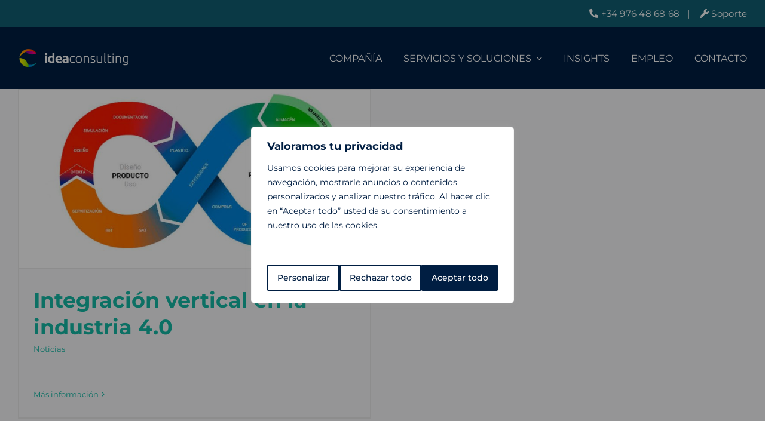

--- FILE ---
content_type: text/javascript;charset=UTF-8
request_url: https://ideaconsulting6812.activehosted.com/f/embed.php?id=80
body_size: 10124
content:
window.cfields = {"2":"suscribir_newletter","1":"privacidad"};
window._show_thank_you = function(id, message, trackcmp_url, email) {
    var form = document.getElementById('_form_' + id + '_'), thank_you = form.querySelector('._form-thank-you');
    form.querySelector('._form-content').style.display = 'none';
    thank_you.innerHTML = message;
    thank_you.style.display = 'block';
    const vgoAlias = typeof visitorGlobalObjectAlias === 'undefined' ? 'vgo' : visitorGlobalObjectAlias;
    var visitorObject = window[vgoAlias];
    if (email && typeof visitorObject !== 'undefined') {
        visitorObject('setEmail', email);
        visitorObject('update');
    } else if (typeof(trackcmp_url) != 'undefined' && trackcmp_url) {
        // Site tracking URL to use after inline form submission.
        _load_script(trackcmp_url);
    }
    if (typeof window._form_callback !== 'undefined') window._form_callback(id);
    thank_you.setAttribute('tabindex', '-1');
    thank_you.focus();
};
window._show_unsubscribe = function(id, message, trackcmp_url, email) {
    var form = document.getElementById('_form_' + id + '_'), unsub = form.querySelector('._form-thank-you');
    var branding = form.querySelector('._form-branding');
    if (branding) {
        branding.style.display = 'none';
    }
    form.querySelector('._form-content').style.display = 'none';
    unsub.style.display = 'block';
    form.insertAdjacentHTML('afterend', message)
    const vgoAlias = typeof visitorGlobalObjectAlias === 'undefined' ? 'vgo' : visitorGlobalObjectAlias;
    var visitorObject = window[vgoAlias];
    if (email && typeof visitorObject !== 'undefined') {
        visitorObject('setEmail', email);
        visitorObject('update');
    } else if (typeof(trackcmp_url) != 'undefined' && trackcmp_url) {
        // Site tracking URL to use after inline form submission.
        _load_script(trackcmp_url);
    }
    if (typeof window._form_callback !== 'undefined') window._form_callback(id);
};
window._show_error = function(id, message, html) {
    var form = document.getElementById('_form_' + id + '_'),
        err = document.createElement('div'),
        button = form.querySelector('button[type="submit"]'),
        old_error = form.querySelector('._form_error');
    if (old_error) old_error.parentNode.removeChild(old_error);
    err.innerHTML = message;
    err.className = '_error-inner _form_error _no_arrow';
    var wrapper = document.createElement('div');
    wrapper.className = '_form-inner _show_be_error';
    wrapper.appendChild(err);
    button.parentNode.insertBefore(wrapper, button);
    var submitButton = form.querySelector('[id^="_form"][id$="_submit"]');
    submitButton.disabled = false;
    submitButton.classList.remove('processing');
    if (html) {
        var div = document.createElement('div');
        div.className = '_error-html';
        div.innerHTML = html;
        err.appendChild(div);
    }
};
window._show_pc_confirmation = function(id, header, detail, show, email) {
    var form = document.getElementById('_form_' + id + '_'), pc_confirmation = form.querySelector('._form-pc-confirmation');
    if (pc_confirmation.style.display === 'none') {
        form.querySelector('._form-content').style.display = 'none';
        pc_confirmation.innerHTML = "<div class='_form-title'>" + header + "</div>" + "<p>" + detail + "</p>" +
        "<button class='_submit' id='hideButton'>Administrar preferencias</button>";
        pc_confirmation.style.display = 'block';
        var mp = document.querySelector('input[name="mp"]');
        mp.value = '0';
    } else {
        form.querySelector('._form-content').style.display = 'inline';
        pc_confirmation.style.display = 'none';
    }

    var hideButton = document.getElementById('hideButton');
    // Add event listener to the button
    hideButton.addEventListener('click', function() {
        var submitButton = document.querySelector('#_form_80_submit');
        submitButton.disabled = false;
        submitButton.classList.remove('processing');
        var mp = document.querySelector('input[name="mp"]');
        mp.value = '1';
        const cacheBuster = new URL(window.location.href);
        cacheBuster.searchParams.set('v', new Date().getTime());
        window.location.href = cacheBuster.toString();
    });

    const vgoAlias = typeof visitorGlobalObjectAlias === 'undefined' ? 'vgo' : visitorGlobalObjectAlias;
    var visitorObject = window[vgoAlias];
    if (email && typeof visitorObject !== 'undefined') {
        visitorObject('setEmail', email);
        visitorObject('update');
    } else if (typeof(trackcmp_url) != 'undefined' && trackcmp_url) {
        // Site tracking URL to use after inline form submission.
        _load_script(trackcmp_url);
    }
    if (typeof window._form_callback !== 'undefined') window._form_callback(id);
};
window._load_script = function(url, callback, isSubmit) {
    var head = document.querySelector('head'), script = document.createElement('script'), r = false;
    var submitButton = document.querySelector('#_form_80_submit');
    script.charset = 'utf-8';
    script.src = url;
    if (callback) {
        script.onload = script.onreadystatechange = function() {
            if (!r && (!this.readyState || this.readyState == 'complete')) {
                r = true;
                callback();
            }
        };
    }
    script.onerror = function() {
        if (isSubmit) {
            if (script.src.length > 10000) {
                _show_error("697BBEC694DD6", "Lo sentimos, ocurrió un error con el envío. Acorta tus respuestas y vuelve a intentarlo.");
            } else {
                _show_error("697BBEC694DD6", "Lo sentimos, ocurrió un error con el envío. Vuelve a intentarlo.");
            }
            submitButton.disabled = false;
            submitButton.classList.remove('processing');
        }
    }

    head.appendChild(script);
};
(function() {
    var iti;
    if (window.location.search.search("excludeform") !== -1) return false;
    var getCookie = function(name) {
        var match = document.cookie.match(new RegExp('(^|; )' + name + '=([^;]+)'));
        return match ? match[2] : localStorage.getItem(name);
    }
    var setCookie = function(name, value) {
        var now = new Date();
        var time = now.getTime();
        var expireTime = time + 1000 * 60 * 60 * 24 * 365;
        now.setTime(expireTime);
        document.cookie = name + '=' + value + '; expires=' + now + ';path=/; Secure; SameSite=Lax;';
        localStorage.setItem(name, value);
    }
    var addEvent = function(element, event, func) {
        if (element.addEventListener) {
            element.addEventListener(event, func);
        } else {
            var oldFunc = element['on' + event];
            element['on' + event] = function() {
                oldFunc.apply(this, arguments);
                func.apply(this, arguments);
            };
        }
    }
    var _removed = false;
    var _form_output = '\<style\>@import url(https:\/\/fonts.bunny.net\/css?family=ibm-plex-sans:400,600);\<\/style\>\<style\>\n#_form_697BBEC694DD6_{font-size:14px;line-height:1.6;font-family:arial, helvetica, sans-serif;margin:0;box-shadow:0px 1px 13px 0px rgba(0, 0, 0, 0.3)}._form_hide{display:none;visibility:hidden}._form_show{display:block;visibility:visible}#_form_697BBEC694DD6_._form-top{top:0}#_form_697BBEC694DD6_._form-bottom{bottom:0}#_form_697BBEC694DD6_._form-left{left:0}#_form_697BBEC694DD6_._form-right{right:0}#_form_697BBEC694DD6_ input[type=\"text\"],#_form_697BBEC694DD6_ input[type=\"tel\"],#_form_697BBEC694DD6_ input[type=\"date\"],#_form_697BBEC694DD6_ textarea{padding:6px;height:auto;border:#979797 1px solid;border-radius:4px;color:#000;font-size:14px;-webkit-box-sizing:border-box;-moz-box-sizing:border-box;box-sizing:border-box}#_form_697BBEC694DD6_ textarea{resize:none}#_form_697BBEC694DD6_ input,#_form_697BBEC694DD6_ input::placeholder{color:inherit !important}#_form_697BBEC694DD6_ ._submit{-webkit-appearance:none;cursor:pointer;font-family:arial, sans-serif;font-size:14px;text-align:center;background:#14BAA6 !important;border:0 !important;-moz-border-radius:5px !important;-webkit-border-radius:5px !important;border-radius:5px !important;color:#FFFFFF !important;padding:10px !important}#_form_697BBEC694DD6_ ._submit:disabled{cursor:not-allowed;opacity:0.4}#_form_697BBEC694DD6_ ._submit.processing{position:relative}#_form_697BBEC694DD6_ ._submit.processing::before{content:\"\";width:1em;height:1em;position:absolute;z-index:1;top:50%;left:50%;border:double 3px transparent;border-radius:50%;background-image:linear-gradient(#14BAA6, #14BAA6), conic-gradient(#14BAA6, #FFFFFF);background-origin:border-box;background-clip:content-box, border-box;animation:1200ms ease 0s infinite normal none running _spin}#_form_697BBEC694DD6_ ._submit.processing::after{content:\"\";position:absolute;top:0;bottom:0;left:0;right:0}@keyframes _spin{0%{transform:translate(-50%, -50%) rotate(90deg)}100%{transform:translate(-50%, -50%) rotate(450deg)}}#_form_697BBEC694DD6_ ._close-icon{cursor:pointer;background-image:url(\"https:\/\/d226aj4ao1t61q.cloudfront.net\/esfkyjh1u_forms-close-dark.png\");background-repeat:no-repeat;background-size:14.2px 14.2px;position:absolute;display:block;top:11px;right:9px;overflow:hidden;width:16.2px;height:16.2px}#_form_697BBEC694DD6_ ._close-icon:before{position:relative}#_form_697BBEC694DD6_ ._form-body{margin-bottom:30px}#_form_697BBEC694DD6_ ._form-image-left{width:150px;float:left}#_form_697BBEC694DD6_ ._form-content-right{margin-left:164px}#_form_697BBEC694DD6_ ._form-branding{color:#fff;font-size:10px;clear:both;text-align:left;margin-top:30px;font-weight:100}#_form_697BBEC694DD6_ ._form-branding ._logo{display:block;width:130px;height:14px;margin-top:6px;background-image:url(\"https:\/\/d226aj4ao1t61q.cloudfront.net\/hh9ujqgv5_aclogo_li.png\");background-size:130px auto;background-repeat:no-repeat}#_form_697BBEC694DD6_ .form-sr-only{position:absolute;width:1px;height:1px;padding:0;margin:-1px;overflow:hidden;clip:rect(0, 0, 0, 0);border:0}#_form_697BBEC694DD6_ ._form-label,#_form_697BBEC694DD6_ ._form_element ._form-label{font-weight:bold;margin-bottom:5px;display:block}#_form_697BBEC694DD6_._dark ._form-branding{color:#333}#_form_697BBEC694DD6_._dark ._form-branding ._logo{background-image:url(\"https:\/\/d226aj4ao1t61q.cloudfront.net\/jftq2c8s_aclogo_dk.png\")}#_form_697BBEC694DD6_ ._form_element{position:relative;margin-bottom:10px;font-size:0;max-width:100%}#_form_697BBEC694DD6_ ._form_element *{font-size:14px}#_form_697BBEC694DD6_ ._form_element._clear{clear:both;width:100%;float:none}#_form_697BBEC694DD6_ ._form_element._clear:after{clear:left}#_form_697BBEC694DD6_ ._form_element input[type=\"text\"],#_form_697BBEC694DD6_ ._form_element input[type=\"date\"],#_form_697BBEC694DD6_ ._form_element select,#_form_697BBEC694DD6_ ._form_element textarea:not(.g-recaptcha-response){display:block;width:100%;-webkit-box-sizing:border-box;-moz-box-sizing:border-box;box-sizing:border-box;font-family:inherit}#_form_697BBEC694DD6_ ._field-wrapper{position:relative}#_form_697BBEC694DD6_ ._inline-style{float:left}#_form_697BBEC694DD6_ ._inline-style input[type=\"text\"]{width:150px}#_form_697BBEC694DD6_ ._inline-style:not(._clear){margin-right:20px}#_form_697BBEC694DD6_ ._form_element img._form-image{max-width:100%}#_form_697BBEC694DD6_ ._form_element ._form-fieldset{border:0;padding:0.01em 0 0 0;margin:0;min-width:0}#_form_697BBEC694DD6_ ._clear-element{clear:left}#_form_697BBEC694DD6_ ._full_width{width:100%}#_form_697BBEC694DD6_ ._form_full_field{display:block;width:100%;margin-bottom:10px}#_form_697BBEC694DD6_ input[type=\"text\"]._has_error,#_form_697BBEC694DD6_ textarea._has_error{border:#F37C7B 1px solid}#_form_697BBEC694DD6_ input[type=\"checkbox\"]._has_error{outline:#F37C7B 1px solid}#_form_697BBEC694DD6_ ._show_be_error{float:left}#_form_697BBEC694DD6_ ._error{display:block;position:absolute;font-size:14px;z-index:10000001}#_form_697BBEC694DD6_ ._error._above{padding-bottom:4px;bottom:39px;right:0}#_form_697BBEC694DD6_ ._error._below{padding-top:8px;top:100%;right:0}#_form_697BBEC694DD6_ ._error._above ._error-arrow{bottom:-4px;right:15px;border-left:8px solid transparent;border-right:8px solid transparent;border-top:8px solid #FFDDDD}#_form_697BBEC694DD6_ ._error._below ._error-arrow{top:0;right:15px;border-left:8px solid transparent;border-right:8px solid transparent;border-bottom:8px solid #FFDDDD}#_form_697BBEC694DD6_ ._error-inner{padding:12px 12px 12px 36px;background-color:#FFDDDD;background-image:url(\"data:image\/svg+xml,%3Csvg width=\'16\' height=\'16\' viewBox=\'0 0 16 16\' fill=\'none\' xmlns=\'http:\/\/www.w3.org\/2000\/svg\'%3E%3Cpath fill-rule=\'evenodd\' clip-rule=\'evenodd\' d=\'M16 8C16 12.4183 12.4183 16 8 16C3.58172 16 0 12.4183 0 8C0 3.58172 3.58172 0 8 0C12.4183 0 16 3.58172 16 8ZM9 3V9H7V3H9ZM9 13V11H7V13H9Z\' fill=\'%23CA0000\'\/%3E%3C\/svg%3E\");background-repeat:no-repeat;background-position:12px center;font-size:14px;font-family:arial, sans-serif;font-weight:600;line-height:16px;color:#000;text-align:center;text-decoration:none;-webkit-border-radius:4px;-moz-border-radius:4px;border-radius:4px;box-shadow:0 1px 4px rgba(31, 33, 41, 0.298295)}@media only screen and (max-width:319px){#_form_697BBEC694DD6_ ._error-inner{padding:7px 7px 7px 25px;font-size:12px;line-height:12px;background-position:4px center;max-width:100px;white-space:nowrap;overflow:hidden;text-overflow:ellipsis}}#_form_697BBEC694DD6_ ._error-inner._form_error{margin-bottom:5px;text-align:left}#_form_697BBEC694DD6_ ._button-wrapper ._error-inner._form_error{position:static}#_form_697BBEC694DD6_ ._error-inner._no_arrow{margin-bottom:10px}#_form_697BBEC694DD6_ ._error-arrow{position:absolute;width:0;height:0}#_form_697BBEC694DD6_ ._error-html{margin-bottom:10px}.pika-single{z-index:10000001 !important}#_form_697BBEC694DD6_ input[type=\"text\"].datetime_date{width:69%;display:inline}#_form_697BBEC694DD6_ select.datetime_time{width:29%;display:inline;height:32px}#_form_697BBEC694DD6_ input[type=\"date\"].datetime_date{width:69%;display:inline-flex}#_form_697BBEC694DD6_ input[type=\"time\"].datetime_time{width:29%;display:inline-flex}@media (min-width:320px) and (max-width:667px){::-webkit-scrollbar{display:none}#_form_697BBEC694DD6_{margin:0;width:100%;min-width:100%;max-width:100%;box-sizing:border-box}#_form_697BBEC694DD6_ *{-webkit-box-sizing:border-box;-moz-box-sizing:border-box;box-sizing:border-box;font-size:1em}#_form_697BBEC694DD6_ ._form-content{margin:0;width:100%}#_form_697BBEC694DD6_ ._form-inner{display:block;min-width:100%}#_form_697BBEC694DD6_ ._form-title,#_form_697BBEC694DD6_ ._inline-style{margin-top:0;margin-right:0;margin-left:0}#_form_697BBEC694DD6_ ._form-title{font-size:1.2em}#_form_697BBEC694DD6_ ._form_element{margin:0 0 20px;padding:0;width:100%}#_form_697BBEC694DD6_ ._form-element,#_form_697BBEC694DD6_ ._inline-style,#_form_697BBEC694DD6_ input[type=\"text\"],#_form_697BBEC694DD6_ label,#_form_697BBEC694DD6_ p,#_form_697BBEC694DD6_ textarea:not(.g-recaptcha-response){float:none;display:block;width:100%}#_form_697BBEC694DD6_ ._row._checkbox-radio label{display:inline}#_form_697BBEC694DD6_ ._row,#_form_697BBEC694DD6_ p,#_form_697BBEC694DD6_ label{margin-bottom:0.7em;width:100%}#_form_697BBEC694DD6_ ._row input[type=\"checkbox\"],#_form_697BBEC694DD6_ ._row input[type=\"radio\"]{margin:0 !important;vertical-align:middle !important}#_form_697BBEC694DD6_ ._row input[type=\"checkbox\"]+span label{display:inline}#_form_697BBEC694DD6_ ._row span label{margin:0 !important;width:initial !important;vertical-align:middle !important}#_form_697BBEC694DD6_ ._form-image{max-width:100%;height:auto !important}#_form_697BBEC694DD6_ input[type=\"text\"]{padding-left:10px;padding-right:10px;font-size:16px;line-height:1.3em;-webkit-appearance:none}#_form_697BBEC694DD6_ input[type=\"radio\"],#_form_697BBEC694DD6_ input[type=\"checkbox\"]{display:inline-block;width:1.3em;height:1.3em;font-size:1em;margin:0 0.3em 0 0;vertical-align:baseline}#_form_697BBEC694DD6_ button[type=\"submit\"]{padding:20px;font-size:1.5em}#_form_697BBEC694DD6_ ._inline-style{margin:20px 0 0 !important}#_form_697BBEC694DD6_ ._inline-style input[type=\"text\"]{width:100%}}#_form_697BBEC694DD6_ .sms_consent_checkbox{position:relative;width:100%;display:flex;align-items:flex-start;padding:20px 0}#_form_697BBEC694DD6_ .sms_consent_checkbox input[type=\"checkbox\"]{float:left;margin:5px 10px 10px 0}#_form_697BBEC694DD6_ .sms_consent_checkbox .sms_consent_message{display:inline;float:left;text-align:left;margin-bottom:10px;font-size:14px;color:#7D8799}#_form_697BBEC694DD6_ .sms_consent_checkbox .sms_consent_message.sms_consent_mini{width:90%}#_form_697BBEC694DD6_ .sms_consent_checkbox ._error._above{right:auto;bottom:0}#_form_697BBEC694DD6_ .sms_consent_checkbox ._error._above ._error-arrow{right:auto;left:5px}@media (min-width:320px) and (max-width:667px){#_form_697BBEC694DD6_ .sms_consent_checkbox ._error._above{top:-30px;left:0;bottom:auto}}#_form_697BBEC694DD6_ .field-required{color:#FF0000}#_form_697BBEC694DD6_{position:relative;text-align:left;margin:25px auto 0;padding:20px;-webkit-box-sizing:border-box;-moz-box-sizing:border-box;box-sizing:border-box;background:#FFFFFF !important;border:0;max-width:500px;-moz-border-radius:0px !important;-webkit-border-radius:0px !important;border-radius:0px !important;color:#000000}#_form_697BBEC694DD6_ ._show_be_error{min-width:100%}#_form_697BBEC694DD6_._inline-form,#_form_697BBEC694DD6_._inline-form ._form-content{font-family:\"IBM Plex Sans\", Helvetica, sans-serif}#_form_697BBEC694DD6_._inline-form ._row span:not(.field-required),#_form_697BBEC694DD6_._inline-form ._row label{font-family:\"IBM Plex Sans\", Helvetica, sans-serif;font-size:14px;font-weight:400;line-height:1.6em}#_form_697BBEC694DD6__inlineform input[type=\"text\"],#_form_697BBEC694DD6__inlineform input[type=\"date\"],#_form_697BBEC694DD6__inlineform input[type=\"tel\"],#_form_697BBEC694DD6__inlineform select,#_form_697BBEC694DD6__inlineform textarea:not(.g-recaptcha-response){font-family:\"IBM Plex Sans\", Helvetica, sans-serif;font-size:14px;font-weight:400;font-color:#000000;line-height:1.6em}#_form_697BBEC694DD6_._inline-form ._html-code *:not(h1, h2, h3, h4, h5, h6),#_form_697BBEC694DD6_._inline-form .sms_consent_message,#_form_697BBEC694DD6_._inline-form ._form-thank-you{font-family:\"IBM Plex Sans\", Helvetica, sans-serif}#_form_697BBEC694DD6_._inline-form ._form-label,#_form_697BBEC694DD6_._inline-form ._form-emailidentifier,#_form_697BBEC694DD6_._inline-form ._form-checkbox-option-label{font-family:\"IBM Plex Sans\", Helvetica, sans-serif;font-size:14px;font-weight:700;line-height:1.6em}#_form_697BBEC694DD6_._inline-form ._submit{margin-top:12px;font-family:\"IBM Plex Sans\", Helvetica, sans-serif}#_form_697BBEC694DD6_._inline-form ._html-code h1,#_form_697BBEC694DD6_._inline-form ._html-code h2,#_form_697BBEC694DD6_._inline-form ._html-code h3,#_form_697BBEC694DD6_._inline-form ._html-code h4,#_form_697BBEC694DD6_._inline-form ._html-code h5,#_form_697BBEC694DD6_._inline-form ._html-code h6,#_form_697BBEC694DD6_._inline-form ._form-title{font-size:22px;line-height:normal;font-weight:600;margin-bottom:0;display:block}#_form_697BBEC694DD6_._inline-form ._form-branding{font-family:\"IBM Plex Sans\", Helvetica, sans-serif;font-size:13px;font-weight:100;font-style:normal;text-decoration:none}#_form_697BBEC694DD6_:before,#_form_697BBEC694DD6_:after{content:\" \";display:table}#_form_697BBEC694DD6_:after{clear:both}#_form_697BBEC694DD6_._inline-style{width:auto;display:inline-block}#_form_697BBEC694DD6_._inline-style input[type=\"text\"],#_form_697BBEC694DD6_._inline-style input[type=\"date\"]{padding:10px 12px}#_form_697BBEC694DD6_._inline-style button._inline-style{position:relative;top:27px}#_form_697BBEC694DD6_._inline-style p{margin:0}#_form_697BBEC694DD6_._inline-style ._button-wrapper{position:relative;margin:16px 12.5px 0 20px}#_form_697BBEC694DD6_._inline-style ._button-wrapper:not(._clear){margin:0}#_form_697BBEC694DD6_ ._form-thank-you{position:relative;left:0;right:0;text-align:center;font-size:18px}#_form_697BBEC694DD6_ ._form-pc-confirmation ._submit{margin-top:16px}@media (min-width:320px) and (max-width:667px){#_form_697BBEC694DD6_._inline-form._inline-style ._inline-style._button-wrapper{margin-top:20px !important;margin-left:0 !important}}#_form_697BBEC694DD6_ .iti{width:100%}#_form_697BBEC694DD6_ .iti.iti--allow-dropdown.iti--separate-dial-code{width:100%}#_form_697BBEC694DD6_ .iti input{width:100%;border:#979797 1px solid;border-radius:4px}#_form_697BBEC694DD6_ .iti--separate-dial-code .iti__selected-flag{background-color:#FFFFFF;border-radius:4px}#_form_697BBEC694DD6_ .iti--separate-dial-code .iti__selected-flag:hover{background-color:rgba(0, 0, 0, 0.05)}#_form_697BBEC694DD6_ .iti__country-list{border-radius:4px;margin-top:4px;min-width:460px}#_form_697BBEC694DD6_ .iti__country-list--dropup{margin-bottom:4px}#_form_697BBEC694DD6_ .phone-error-hidden{display:none}#_form_697BBEC694DD6_ .phone-error{color:#E40E49}#_form_697BBEC694DD6_ .phone-input-error{border:1px solid #E40E49 !important}#_form_697BBEC694DD6_._inline-form ._form-content ._form-list-subscriptions-field fieldset{margin:0;margin-bottom:1.1428571429em;border:none;padding:0}#_form_697BBEC694DD6_._inline-form ._form-content ._form-list-subscriptions-field fieldset:last-child{margin-bottom:0}#_form_697BBEC694DD6_._inline-form ._form-content ._form-list-subscriptions-field legend{margin-bottom:1.1428571429em}#_form_697BBEC694DD6_._inline-form ._form-content ._form-list-subscriptions-field label{display:flex;align-items:flex-start;justify-content:flex-start;margin-bottom:0.8571428571em}#_form_697BBEC694DD6_._inline-form ._form-content ._form-list-subscriptions-field label:last-child{margin-bottom:0}#_form_697BBEC694DD6_._inline-form ._form-content ._form-list-subscriptions-field input{margin:0;margin-right:8px}#_form_697BBEC694DD6_._inline-form ._form-content ._form-list-subscriptions-field ._form-checkbox-option-label{display:block;font-weight:400;margin-top:-4px}#_form_697BBEC694DD6_._inline-form ._form-content ._form-list-subscriptions-field ._form-checkbox-option-label-with-description{display:block;font-weight:700;margin-top:-4px}#_form_697BBEC694DD6_._inline-form ._form-content ._form-list-subscriptions-field ._form-checkbox-option-description{margin:0;font-size:0.8571428571em}#_form_697BBEC694DD6_._inline-form ._form-content ._form-list-subscriptions-field ._form-subscriptions-unsubscribe-all-description{line-height:normal;margin-top:-2px}\n#_form_697BBEC694DD6_ ._x79080924 ._form-title{text-align:center}\<\/style\>\n\<form method=\"POST\" action=\"https://ideaconsulting6812.activehosted.com\/proc.php\" id=\"_form_697BBEC694DD6_\" class=\"_form _form_80 _inline-form  _dark\" novalidate data-styles-version=\"5\"\>\n    \<input type=\"hidden\" name=\"u\" value=\"697BBEC694DD6\" \/\>\n    \<input type=\"hidden\" name=\"f\" value=\"80\" \/\>\n    \<input type=\"hidden\" name=\"s\" \/\>\n    \<input type=\"hidden\" name=\"c\" value=\"0\" \/\>\n    \<input type=\"hidden\" name=\"m\" value=\"0\" \/\>\n    \<input type=\"hidden\" name=\"act\" value=\"sub\" \/\>\n    \<input type=\"hidden\" name=\"v\" value=\"2\" \/\>\n    \<input type=\"hidden\" name=\"or\" value=\"f171e83b-f635-4d39-a3db-d67649d8352a\" \/\>\n    \<div class=\"_form-content\"\>\n                            \<div class=\"_form_element _x79080924 _full_width _clear\" \>\n                            \<h2 class=\"_form-title\"\>Descarga Módulos RPS NEXT\<\/h2\>\n                    \<\/div\>\n                            \<div class=\"_form_element _x38676833 _full_width \" \>\n                            \<label for=\"fullname\" class=\"_form-label\"\>\n                                            Nombre:                                    \<\/label\>\n                \<div class=\"_field-wrapper\"\>\n                    \<input type=\"text\" id=\"fullname\" name=\"fullname\" placeholder=\"Escribe tu nombre\" \/\>\n                \<\/div\>\n                    \<\/div\>\n                            \<div class=\"_form_element _x17482055 _full_width \" \>\n                            \<label for=\"email\" class=\"_form-label\"\>\n                                            Correo electrónico:\<span class=\"field-required\"\>*\<\/span\>                                    \<\/label\>\n                \<div class=\"_field-wrapper\"\>\n                    \<input type=\"text\" id=\"email\" name=\"email\" placeholder=\"Escribe tu correo electrónico\" required\/\>\n                \<\/div\>\n                    \<\/div\>\n                            \<div class=\"_form_element _field2 _full_width \" \>\n                            \<fieldset class=\"_form-fieldset\"\>\n                    \<div class=\"_row\"\>\n                        \<legend for=\"field[2][]\" class=\"_form-label\"\>\n                                                    \<\/legend\>\n                    \<\/div\>\n                    \<input data-autofill=\"false\" type=\"hidden\" id=\"field[2][]\" name=\"field[2][]\" value=\"~|\"\>\n                                                                                                                        \<div class=\"_row _checkbox-radio\"\>\n                                \<input id=\"field_2Deseo recibir novedades\" type=\"checkbox\" name=\"field[2][]\"\n                                       value=\"Deseo recibir novedades\"                                                                                                                 \>\n                                \<span\>\n                                    \<label for=\"field_2Deseo recibir novedades\"\>\n                                        Deseo recibir novedades                                    \<\/label\>\n                                \<\/span\>\n                            \<\/div\>\n                                        \<\/fieldset\>\n                    \<\/div\>\n                            \<div class=\"_form_element _field1 _full_width \" \>\n                            \<fieldset class=\"_form-fieldset\"\>\n                    \<div class=\"_row\"\>\n                        \<legend for=\"field[1][]\" class=\"_form-label\"\>\n                                                    \<\/legend\>\n                    \<\/div\>\n                    \<input data-autofill=\"false\" type=\"hidden\" id=\"field[1][]\" name=\"field[1][]\" value=\"~|\"\>\n                                                                                                                        \<div class=\"_row _checkbox-radio\"\>\n                                \<input id=\"field_1Acepto política de privacidad\" type=\"checkbox\" name=\"field[1][]\"\n                                       value=\"Acepto política de privacidad\"                                                                                 required                                \>\n                                \<span\>\n                                    \<label for=\"field_1Acepto política de privacidad\"\>\n                                        Acepto política de privacidad\<span class=\"field-required\"\>*\<\/span\>                                    \<\/label\>\n                                \<\/span\>\n                            \<\/div\>\n                                        \<\/fieldset\>\n                    \<\/div\>\n            \n                                    \<div class=\"_button-wrapper _full_width\"\>\n                \<button id=\"_form_80_submit\" class=\"_submit\" type=\"submit\"\>Descargar\<\/button\>\n            \<\/div\>\n                \<div class=\"_clear-element\"\>\<\/div\>\n    \<\/div\>\n    \<div class=\"_form-thank-you\" style=\"display:none;\"\>\<\/div\>\n    \<\/form\>\n';
            var _form_element = null, _form_elements = document.querySelectorAll('._form_80');
        for (var fe = 0; fe < _form_elements.length; fe++) {
            _form_element = _form_elements[fe];
            if (_form_element.innerHTML.trim() === '') break;
            _form_element = null;
        }
        if (!_form_element) {
            _form_element = document.createElement('div');
            if (!document.body) { document.firstChild.appendChild(document.createElement('body')); }
            document.body.appendChild(_form_element);
        }
        _form_element.innerHTML = _form_output;
        var form_to_submit = document.getElementById('_form_697BBEC694DD6_');
    var allInputs = form_to_submit.querySelectorAll('input, select, textarea'), tooltips = [], submitted = false;

    var getUrlParam = function(name) {
        if (name.toLowerCase() !== 'email') {
            var params = new URLSearchParams(window.location.search);
            return params.get(name) || false;
        }
        // email is a special case because a plus is valid in the email address
        var qString = window.location.search;
        if (!qString) {
            return false;
        }
        var parameters = qString.substr(1).split('&');
        for (var i = 0; i < parameters.length; i++) {
            var parameter = parameters[i].split('=');
            if (parameter[0].toLowerCase() === 'email') {
                return parameter[1] === undefined ? true : decodeURIComponent(parameter[1]);
            }
        }
        return false;
    };

    var acctDateFormat = "%d/%m/%Y";
    var getNormalizedDate = function(date, acctFormat) {
        var decodedDate = decodeURIComponent(date);
        if (acctFormat && acctFormat.match(/(%d|%e).*%m/gi) !== null) {
            return decodedDate.replace(/(\d{2}).*(\d{2}).*(\d{4})/g, '$3-$2-$1');
        } else if (Date.parse(decodedDate)) {
            var dateObj = new Date(decodedDate);
            var year = dateObj.getFullYear();
            var month = dateObj.getMonth() + 1;
            var day = dateObj.getDate();
            return `${year}-${month < 10 ? `0${month}` : month}-${day < 10 ? `0${day}` : day}`;
        }
        return false;
    };

    var getNormalizedTime = function(time) {
        var hour, minutes;
        var decodedTime = decodeURIComponent(time);
        var timeParts = Array.from(decodedTime.matchAll(/(\d{1,2}):(\d{1,2})\W*([AaPp][Mm])?/gm))[0];
        if (timeParts[3]) { // 12 hour format
            var isPM = timeParts[3].toLowerCase() === 'pm';
            if (isPM) {
                hour = parseInt(timeParts[1]) === 12 ? '12' : `${parseInt(timeParts[1]) + 12}`;
            } else {
                hour = parseInt(timeParts[1]) === 12 ? '0' : timeParts[1];
            }
        } else { // 24 hour format
            hour = timeParts[1];
        }
        var normalizedHour = parseInt(hour) < 10 ? `0${parseInt(hour)}` : hour;
        var minutes = timeParts[2];
        return `${normalizedHour}:${minutes}`;
    };

    for (var i = 0; i < allInputs.length; i++) {
        var regexStr = "field\\[(\\d+)\\]";
        var results = new RegExp(regexStr).exec(allInputs[i].name);
        if (results != undefined) {
            allInputs[i].dataset.name = allInputs[i].name.match(/\[time\]$/)
                ? `${window.cfields[results[1]]}_time`
                : window.cfields[results[1]];
        } else {
            allInputs[i].dataset.name = allInputs[i].name;
        }
        var fieldVal = getUrlParam(allInputs[i].dataset.name);

        if (fieldVal) {
            if (allInputs[i].dataset.autofill === "false") {
                continue;
            }
            if (allInputs[i].type == "radio" || allInputs[i].type == "checkbox") {
                if (allInputs[i].value == fieldVal) {
                    allInputs[i].checked = true;
                }
            } else if (allInputs[i].type == "date") {
                allInputs[i].value = getNormalizedDate(fieldVal, acctDateFormat);
            } else if (allInputs[i].type == "time") {
                allInputs[i].value = getNormalizedTime(fieldVal);
            } else {
                allInputs[i].value = fieldVal;
            }
        }
    }

    var remove_tooltips = function() {
        for (var i = 0; i < tooltips.length; i++) {
            tooltips[i].tip.parentNode.removeChild(tooltips[i].tip);
        }
        tooltips = [];
    };
    var remove_tooltip = function(elem) {
        for (var i = 0; i < tooltips.length; i++) {
            if (tooltips[i].elem === elem) {
                tooltips[i].tip.parentNode.removeChild(tooltips[i].tip);
                tooltips.splice(i, 1);
                return;
            }
        }
    };
    var create_tooltip = function(elem, text) {
        var tooltip = document.createElement('div'),
            arrow = document.createElement('div'),
            inner = document.createElement('div'), new_tooltip = {};
        tooltip.id = `${elem.id}-error`;
        tooltip.setAttribute('role', 'alert')
        if (elem.type != 'radio' && (elem.type != 'checkbox' || elem.name === 'sms_consent')) {
            tooltip.className = '_error';
            arrow.className = '_error-arrow';
            inner.className = '_error-inner';
            inner.innerHTML = text;
            tooltip.appendChild(arrow);
            tooltip.appendChild(inner);
            elem.parentNode.appendChild(tooltip);
        } else {
            tooltip.className = '_error-inner _no_arrow';
            tooltip.innerHTML = text;
            elem.parentNode.insertBefore(tooltip, elem);
            new_tooltip.no_arrow = true;
        }
        new_tooltip.tip = tooltip;
        new_tooltip.elem = elem;
        tooltips.push(new_tooltip);
        return new_tooltip;
    };
    var resize_tooltip = function(tooltip) {
        var rect = tooltip.elem.getBoundingClientRect();
        var doc = document.documentElement,
            scrollPosition = rect.top - ((window.pageYOffset || doc.scrollTop)  - (doc.clientTop || 0));
        if (scrollPosition < 40) {
            tooltip.tip.className = tooltip.tip.className.replace(/ ?(_above|_below) ?/g, '') + ' _below';
        } else {
            tooltip.tip.className = tooltip.tip.className.replace(/ ?(_above|_below) ?/g, '') + ' _above';
        }
    };
    var resize_tooltips = function() {
        if (_removed) return;
        for (var i = 0; i < tooltips.length; i++) {
            if (!tooltips[i].no_arrow) resize_tooltip(tooltips[i]);
        }
    };
    var validate_field = function(elem, remove) {
        var tooltip = null, value = elem.value, no_error = true;
        remove ? remove_tooltip(elem) : false;
        elem.removeAttribute('aria-invalid');
        elem.removeAttribute('aria-describedby');
        if (elem.type != 'checkbox') elem.className = elem.className.replace(/ ?_has_error ?/g, '');
        if (elem.getAttribute('required') !== null) {
            if (elem.type == 'radio' || (elem.type == 'checkbox' && /any/.test(elem.className))) {
                var elems = form_to_submit.elements[elem.name];
                if (!(elems instanceof NodeList || elems instanceof HTMLCollection) || elems.length <= 1) {
                    no_error = elem.checked;
                }
                else {
                    no_error = false;
                    for (var i = 0; i < elems.length; i++) {
                        if (elems[i].checked) no_error = true;
                    }
                }
                if (!no_error) {
                    tooltip = create_tooltip(elem, "Seleccione una opción.");
                }
            } else if (elem.type =='checkbox') {
                var elems = form_to_submit.elements[elem.name], found = false, err = [];
                no_error = true;
                for (var i = 0; i < elems.length; i++) {
                    if (elems[i].getAttribute('required') === null) continue;
                    if (!found && elems[i] !== elem) return true;
                    found = true;
                    elems[i].className = elems[i].className.replace(/ ?_has_error ?/g, '');
                    if (!elems[i].checked) {
                        no_error = false;
                        elems[i].className = elems[i].className + ' _has_error';
                        err.push("Es necesario verificar %s".replace("%s", elems[i].value));
                    }
                }
                if (!no_error) {
                    tooltip = create_tooltip(elem, err.join('<br/>'));
                }
            } else if (elem.tagName == 'SELECT') {
                var selected = true;
                if (elem.multiple) {
                    selected = false;
                    for (var i = 0; i < elem.options.length; i++) {
                        if (elem.options[i].selected) {
                            selected = true;
                            break;
                        }
                    }
                } else {
                    for (var i = 0; i < elem.options.length; i++) {
                        if (elem.options[i].selected
                            && (!elem.options[i].value
                            || (elem.options[i].value.match(/\n/g)))
                        ) {
                            selected = false;
                        }
                    }
                }
                if (!selected) {
                    elem.className = elem.className + ' _has_error';
                    no_error = false;
                    tooltip = create_tooltip(elem, "Seleccione una opción.");
                }
            } else if (value === undefined || value === null || value === '') {
                elem.className = elem.className + ' _has_error';
                no_error = false;
                tooltip = create_tooltip(elem, "Este campo es obligatorio.");
            }
        }
        if (no_error && elem.name == 'email') {
            if (!value.match(/^[\+_a-z0-9-'&=]+(\.[\+_a-z0-9-']+)*@[a-z0-9-]+(\.[a-z0-9-]+)*(\.[a-z]{2,})$/i)) {
                elem.className = elem.className + ' _has_error';
                no_error = false;
                tooltip = create_tooltip(elem, "Introduzca una dirección de correo electrónico válida.");
            }
        }
        if (no_error && (elem.id == 'phone')) {
            if (elem.value.trim() && typeof iti != 'undefined' && !iti.isValidNumber()) {
                elem.className = elem.className + ' _has_error';
                no_error = false;
                tooltip = create_tooltip(elem, "Ingresa un número de teléfono válido.");
            }
        }
        if (no_error && /date_field/.test(elem.className)) {
            if (!value.match(/^\d\d\d\d-\d\d-\d\d$/)) {
                elem.className = elem.className + ' _has_error';
                no_error = false;
                tooltip = create_tooltip(elem, "Introduzca una fecha válida.");
            }
        }

        if (no_error && elem.name === 'sms_consent') {
            const phoneInput = document.getElementById('phone');
            const consentRequired = phoneInput.attributes.required || phoneInput.value.length > 0;
            const showError =  (consentRequired || !!elem.attributes.required) && !elem.checked;
            if (showError) {
                elem.className = elem.className + ' _has_error';
                no_error = false;
                tooltip = create_tooltip(elem, "Marca esta casilla para continuar");
            } else {
                elem.className = elem.className.replace(/ ?_has_error ?/g, '');
            }
        }
        tooltip ? resize_tooltip(tooltip) : false;
        if (!no_error && elem.hasAttribute('id')) {
            elem.setAttribute('aria-invalid', 'true');
            elem.setAttribute('aria-describedby', `${elem.id}-error`);
        }
        return no_error;
    };
    var needs_validate = function(el) {
        if(el.getAttribute('required') !== null){
            return true;
        }
        if((el.name === 'email' || el.id === 'phone' || el.id === 'sms_consent') && el.value !== ""){
            return true;
        }

        return false;
    };
    var validate_form = function(e) {
        var err = form_to_submit.querySelector('._form_error'), no_error = true;
        if (!submitted) {
            submitted = true;
            for (var i = 0, len = allInputs.length; i < len; i++) {
                var input = allInputs[i];
                if (needs_validate(input)) {
                    if (input.type == 'text' || input.type == 'number' || input.type == 'time' || input.type == 'tel') {
                        addEvent(input, 'blur', function() {
                            this.value = this.value.trim();
                            validate_field(this, true);
                        });
                        addEvent(input, 'input', function() {
                            validate_field(this, true);
                        });
                    } else if (input.type == 'radio' || input.type == 'checkbox') {
                        (function(el) {
                            function getElementsArray(name){
                                const value =  form_to_submit.elements[name];
                                if (Array.isArray(value)){
                                    return value;
                                }
                                return [value];
                            }
                            var radios = getElementsArray(el.name);
                            for (var i = 0; i < radios.length; i++) {
                                addEvent(radios[i], 'change', function() {
                                    validate_field(el, true);
                                });
                            }
                        })(input);
                    } else if (input.tagName == 'SELECT') {
                        addEvent(input, 'change', function() {
                            validate_field(this, true);
                        });
                    } else if (input.type == 'textarea'){
                        addEvent(input, 'input', function() {
                            validate_field(this, true);
                        });
                    }
                }
            }
        }
        remove_tooltips();
        for (var i = 0, len = allInputs.length; i < len; i++) {
            var elem = allInputs[i];
            if (needs_validate(elem)) {
                if (elem.tagName.toLowerCase() !== "select") {
                    elem.value = elem.value.trim();
                }
                validate_field(elem) ? true : no_error = false;
            }
        }
        if (!no_error && e) {
            e.preventDefault();
        }
        if (!no_error) {
            const firstFocusableError = form_to_submit.querySelector('._has_error:not([disabled])');
            if (firstFocusableError && typeof firstFocusableError.focus === 'function') {
                firstFocusableError.focus();
            }
        }
        resize_tooltips();
        return no_error;
    };
    addEvent(window, 'resize', resize_tooltips);
    addEvent(window, 'scroll', resize_tooltips);

    var _form_serialize = function(form){if(!form||form.nodeName!=="FORM"){return }var i,j,q=[];for(i=0;i<form.elements.length;i++){if(form.elements[i].name===""){continue}switch(form.elements[i].nodeName){case"INPUT":switch(form.elements[i].type){case"tel":q.push(form.elements[i].name+"="+encodeURIComponent(form.elements[i].previousSibling.querySelector('div.iti__selected-dial-code').innerText)+encodeURIComponent(" ")+encodeURIComponent(form.elements[i].value));break;case"text":case"number":case"date":case"time":case"hidden":case"password":case"button":case"reset":case"submit":q.push(form.elements[i].name+"="+encodeURIComponent(form.elements[i].value));break;case"checkbox":case"radio":if(form.elements[i].checked){q.push(form.elements[i].name+"="+encodeURIComponent(form.elements[i].value))}break;case"file":break}break;case"TEXTAREA":q.push(form.elements[i].name+"="+encodeURIComponent(form.elements[i].value));break;case"SELECT":switch(form.elements[i].type){case"select-one":q.push(form.elements[i].name+"="+encodeURIComponent(form.elements[i].value));break;case"select-multiple":for(j=0;j<form.elements[i].options.length;j++){if(form.elements[i].options[j].selected){q.push(form.elements[i].name+"="+encodeURIComponent(form.elements[i].options[j].value))}}break}break;case"BUTTON":switch(form.elements[i].type){case"reset":case"submit":case"button":q.push(form.elements[i].name+"="+encodeURIComponent(form.elements[i].value));break}break}}return q.join("&")};

    const formSupportsPost = false;
    var form_submit = function(e) {

        e.preventDefault();
        if (validate_form()) {
            if(form_to_submit.querySelector('input[name="phone"]') && typeof iti != 'undefined') {
                form_to_submit.querySelector('input[name="phone"]').value = iti.getNumber();
            }
            // use this trick to get the submit button & disable it using plain javascript
            var submitButton = e.target.querySelector('#_form_80_submit');
            submitButton.disabled = true;
            submitButton.classList.add('processing');
                    var serialized = _form_serialize(document.getElementById('_form_697BBEC694DD6_')).replace(/%0A/g, '\\n');
            var err = form_to_submit.querySelector('._form_error');
            err ? err.parentNode.removeChild(err) : false;
            async function submitForm() {
                var formData = new FormData();
                const searchParams = new URLSearchParams(serialized);
                searchParams.forEach((value, key) => {
                    if (key !== 'hideButton') {
                        formData.append(key, value);
                    }
                });
                let request = {
                    headers: {
                        "Accept": "application/json"
                    },
                    body: formData,
                    method: "POST"
                };

                let pageUrlParams = new URLSearchParams(window.location.search);
                if (pageUrlParams.has('t')) {
                    request.headers.Authorization = 'Bearer ' + pageUrlParams.get('t');
                }
                const response = await fetch('https://ideaconsulting6812.activehosted.com/proc.php?jsonp=true', request);

                return response.json();
            }
            if (formSupportsPost) {
                submitForm().then((data) => {
                    eval(data.js);
                }).catch(() => {
                    _show_error("697BBEC694DD6", "Lo sentimos, ocurrió un error con el envío. Vuelve a intentarlo.");
                });
            } else {
                _load_script('https://ideaconsulting6812.activehosted.com/proc.php?' + serialized + '&jsonp=true', null, true);
            }
        }
        return false;
    };
    addEvent(form_to_submit, 'submit', form_submit);
})();


--- FILE ---
content_type: application/javascript
request_url: https://prism.app-us1.com/?a=66837782&u=https%3A%2F%2Fideaconsulting.es%2Ftag%2Fintegracion-vertical%2F
body_size: 122
content:
window.visitorGlobalObject=window.visitorGlobalObject||window.prismGlobalObject;window.visitorGlobalObject.setVisitorId('b1eb3d28-fd07-4623-8d0a-89ea7e1eda97', '66837782');window.visitorGlobalObject.setWhitelistedServices('tracking', '66837782');

--- FILE ---
content_type: text/javascript;charset=UTF-8
request_url: https://ideaconsulting6812.activehosted.com/f/embed.php?id=59
body_size: 9928
content:
window.cfields = {"6":"empresa","7":"persona_de_contacto","2":"suscribir_newletter","1":"privacidad"};
window._show_thank_you = function(id, message, trackcmp_url, email) {
    var form = document.getElementById('_form_' + id + '_'), thank_you = form.querySelector('._form-thank-you');
    form.querySelector('._form-content').style.display = 'none';
    thank_you.innerHTML = message;
    thank_you.style.display = 'block';
    const vgoAlias = typeof visitorGlobalObjectAlias === 'undefined' ? 'vgo' : visitorGlobalObjectAlias;
    var visitorObject = window[vgoAlias];
    if (email && typeof visitorObject !== 'undefined') {
        visitorObject('setEmail', email);
        visitorObject('update');
    } else if (typeof(trackcmp_url) != 'undefined' && trackcmp_url) {
        // Site tracking URL to use after inline form submission.
        _load_script(trackcmp_url);
    }
    if (typeof window._form_callback !== 'undefined') window._form_callback(id);
    thank_you.setAttribute('tabindex', '-1');
    thank_you.focus();
};
window._show_unsubscribe = function(id, message, trackcmp_url, email) {
    var form = document.getElementById('_form_' + id + '_'), unsub = form.querySelector('._form-thank-you');
    var branding = form.querySelector('._form-branding');
    if (branding) {
        branding.style.display = 'none';
    }
    form.querySelector('._form-content').style.display = 'none';
    unsub.style.display = 'block';
    form.insertAdjacentHTML('afterend', message)
    const vgoAlias = typeof visitorGlobalObjectAlias === 'undefined' ? 'vgo' : visitorGlobalObjectAlias;
    var visitorObject = window[vgoAlias];
    if (email && typeof visitorObject !== 'undefined') {
        visitorObject('setEmail', email);
        visitorObject('update');
    } else if (typeof(trackcmp_url) != 'undefined' && trackcmp_url) {
        // Site tracking URL to use after inline form submission.
        _load_script(trackcmp_url);
    }
    if (typeof window._form_callback !== 'undefined') window._form_callback(id);
};
window._show_error = function(id, message, html) {
    var form = document.getElementById('_form_' + id + '_'),
        err = document.createElement('div'),
        button = form.querySelector('button[type="submit"]'),
        old_error = form.querySelector('._form_error');
    if (old_error) old_error.parentNode.removeChild(old_error);
    err.innerHTML = message;
    err.className = '_error-inner _form_error _no_arrow';
    var wrapper = document.createElement('div');
    wrapper.className = '_form-inner _show_be_error';
    wrapper.appendChild(err);
    button.parentNode.insertBefore(wrapper, button);
    var submitButton = form.querySelector('[id^="_form"][id$="_submit"]');
    submitButton.disabled = false;
    submitButton.classList.remove('processing');
    if (html) {
        var div = document.createElement('div');
        div.className = '_error-html';
        div.innerHTML = html;
        err.appendChild(div);
    }
};
window._show_pc_confirmation = function(id, header, detail, show, email) {
    var form = document.getElementById('_form_' + id + '_'), pc_confirmation = form.querySelector('._form-pc-confirmation');
    if (pc_confirmation.style.display === 'none') {
        form.querySelector('._form-content').style.display = 'none';
        pc_confirmation.innerHTML = "<div class='_form-title'>" + header + "</div>" + "<p>" + detail + "</p>" +
        "<button class='_submit' id='hideButton'>Administrar preferencias</button>";
        pc_confirmation.style.display = 'block';
        var mp = document.querySelector('input[name="mp"]');
        mp.value = '0';
    } else {
        form.querySelector('._form-content').style.display = 'inline';
        pc_confirmation.style.display = 'none';
    }

    var hideButton = document.getElementById('hideButton');
    // Add event listener to the button
    hideButton.addEventListener('click', function() {
        var submitButton = document.querySelector('#_form_59_submit');
        submitButton.disabled = false;
        submitButton.classList.remove('processing');
        var mp = document.querySelector('input[name="mp"]');
        mp.value = '1';
        const cacheBuster = new URL(window.location.href);
        cacheBuster.searchParams.set('v', new Date().getTime());
        window.location.href = cacheBuster.toString();
    });

    const vgoAlias = typeof visitorGlobalObjectAlias === 'undefined' ? 'vgo' : visitorGlobalObjectAlias;
    var visitorObject = window[vgoAlias];
    if (email && typeof visitorObject !== 'undefined') {
        visitorObject('setEmail', email);
        visitorObject('update');
    } else if (typeof(trackcmp_url) != 'undefined' && trackcmp_url) {
        // Site tracking URL to use after inline form submission.
        _load_script(trackcmp_url);
    }
    if (typeof window._form_callback !== 'undefined') window._form_callback(id);
};
window._load_script = function(url, callback, isSubmit) {
    var head = document.querySelector('head'), script = document.createElement('script'), r = false;
    var submitButton = document.querySelector('#_form_59_submit');
    script.charset = 'utf-8';
    script.src = url;
    if (callback) {
        script.onload = script.onreadystatechange = function() {
            if (!r && (!this.readyState || this.readyState == 'complete')) {
                r = true;
                callback();
            }
        };
    }
    script.onerror = function() {
        if (isSubmit) {
            if (script.src.length > 10000) {
                _show_error("697BBEC75ECB9", "Lo sentimos, ocurrió un error con el envío. Acorta tus respuestas y vuelve a intentarlo.");
            } else {
                _show_error("697BBEC75ECB9", "Lo sentimos, ocurrió un error con el envío. Vuelve a intentarlo.");
            }
            submitButton.disabled = false;
            submitButton.classList.remove('processing');
        }
    }

    head.appendChild(script);
};
(function() {
    var iti;
    if (window.location.search.search("excludeform") !== -1) return false;
    var getCookie = function(name) {
        var match = document.cookie.match(new RegExp('(^|; )' + name + '=([^;]+)'));
        return match ? match[2] : localStorage.getItem(name);
    }
    var setCookie = function(name, value) {
        var now = new Date();
        var time = now.getTime();
        var expireTime = time + 1000 * 60 * 60 * 24 * 365;
        now.setTime(expireTime);
        document.cookie = name + '=' + value + '; expires=' + now + ';path=/; Secure; SameSite=Lax;';
        localStorage.setItem(name, value);
    }
    var addEvent = function(element, event, func) {
        if (element.addEventListener) {
            element.addEventListener(event, func);
        } else {
            var oldFunc = element['on' + event];
            element['on' + event] = function() {
                oldFunc.apply(this, arguments);
                func.apply(this, arguments);
            };
        }
    }
    var _removed = false;
    var _form_output = '\<style\>@import url(https:\/\/fonts.bunny.net\/css?family=ibm-plex-sans:400,600);\<\/style\>\<style\>\n#_form_697BBEC75ECB9_{font-size:14px;line-height:1.6;font-family:arial, helvetica, sans-serif;margin:0;box-shadow:0px 1px 13px 0px rgba(0, 0, 0, 0.3)}._form_hide{display:none;visibility:hidden}._form_show{display:block;visibility:visible}#_form_697BBEC75ECB9_._form-top{top:0}#_form_697BBEC75ECB9_._form-bottom{bottom:0}#_form_697BBEC75ECB9_._form-left{left:0}#_form_697BBEC75ECB9_._form-right{right:0}#_form_697BBEC75ECB9_ input[type=\"text\"],#_form_697BBEC75ECB9_ input[type=\"tel\"],#_form_697BBEC75ECB9_ input[type=\"date\"],#_form_697BBEC75ECB9_ textarea{padding:6px;height:auto;border:#979797 1px solid;border-radius:4px;color:#000;font-size:14px;-webkit-box-sizing:border-box;-moz-box-sizing:border-box;box-sizing:border-box}#_form_697BBEC75ECB9_ textarea{resize:none}#_form_697BBEC75ECB9_ input,#_form_697BBEC75ECB9_ input::placeholder{color:inherit !important}#_form_697BBEC75ECB9_ ._submit{-webkit-appearance:none;cursor:pointer;font-family:arial, sans-serif;font-size:14px;text-align:center;background:#14BAA6 !important;border:0 !important;-moz-border-radius:5px !important;-webkit-border-radius:5px !important;border-radius:5px !important;color:#FFFFFF !important;padding:10px !important}#_form_697BBEC75ECB9_ ._submit:disabled{cursor:not-allowed;opacity:0.4}#_form_697BBEC75ECB9_ ._submit.processing{position:relative}#_form_697BBEC75ECB9_ ._submit.processing::before{content:\"\";width:1em;height:1em;position:absolute;z-index:1;top:50%;left:50%;border:double 3px transparent;border-radius:50%;background-image:linear-gradient(#14BAA6, #14BAA6), conic-gradient(#14BAA6, #FFFFFF);background-origin:border-box;background-clip:content-box, border-box;animation:1200ms ease 0s infinite normal none running _spin}#_form_697BBEC75ECB9_ ._submit.processing::after{content:\"\";position:absolute;top:0;bottom:0;left:0;right:0}@keyframes _spin{0%{transform:translate(-50%, -50%) rotate(90deg)}100%{transform:translate(-50%, -50%) rotate(450deg)}}#_form_697BBEC75ECB9_ ._close-icon{cursor:pointer;background-image:url(\"https:\/\/d226aj4ao1t61q.cloudfront.net\/esfkyjh1u_forms-close-dark.png\");background-repeat:no-repeat;background-size:14.2px 14.2px;position:absolute;display:block;top:11px;right:9px;overflow:hidden;width:16.2px;height:16.2px}#_form_697BBEC75ECB9_ ._close-icon:before{position:relative}#_form_697BBEC75ECB9_ ._form-body{margin-bottom:30px}#_form_697BBEC75ECB9_ ._form-image-left{width:150px;float:left}#_form_697BBEC75ECB9_ ._form-content-right{margin-left:164px}#_form_697BBEC75ECB9_ ._form-branding{color:#fff;font-size:10px;clear:both;text-align:left;margin-top:30px;font-weight:100}#_form_697BBEC75ECB9_ ._form-branding ._logo{display:block;width:130px;height:14px;margin-top:6px;background-image:url(\"https:\/\/d226aj4ao1t61q.cloudfront.net\/hh9ujqgv5_aclogo_li.png\");background-size:130px auto;background-repeat:no-repeat}#_form_697BBEC75ECB9_ .form-sr-only{position:absolute;width:1px;height:1px;padding:0;margin:-1px;overflow:hidden;clip:rect(0, 0, 0, 0);border:0}#_form_697BBEC75ECB9_ ._form-label,#_form_697BBEC75ECB9_ ._form_element ._form-label{font-weight:bold;margin-bottom:5px;display:block}#_form_697BBEC75ECB9_._dark ._form-branding{color:#333}#_form_697BBEC75ECB9_._dark ._form-branding ._logo{background-image:url(\"https:\/\/d226aj4ao1t61q.cloudfront.net\/jftq2c8s_aclogo_dk.png\")}#_form_697BBEC75ECB9_ ._form_element{position:relative;margin-bottom:10px;font-size:0;max-width:100%}#_form_697BBEC75ECB9_ ._form_element *{font-size:14px}#_form_697BBEC75ECB9_ ._form_element._clear{clear:both;width:100%;float:none}#_form_697BBEC75ECB9_ ._form_element._clear:after{clear:left}#_form_697BBEC75ECB9_ ._form_element input[type=\"text\"],#_form_697BBEC75ECB9_ ._form_element input[type=\"date\"],#_form_697BBEC75ECB9_ ._form_element select,#_form_697BBEC75ECB9_ ._form_element textarea:not(.g-recaptcha-response){display:block;width:100%;-webkit-box-sizing:border-box;-moz-box-sizing:border-box;box-sizing:border-box;font-family:inherit}#_form_697BBEC75ECB9_ ._field-wrapper{position:relative}#_form_697BBEC75ECB9_ ._inline-style{float:left}#_form_697BBEC75ECB9_ ._inline-style input[type=\"text\"]{width:150px}#_form_697BBEC75ECB9_ ._inline-style:not(._clear){margin-right:20px}#_form_697BBEC75ECB9_ ._form_element img._form-image{max-width:100%}#_form_697BBEC75ECB9_ ._form_element ._form-fieldset{border:0;padding:0.01em 0 0 0;margin:0;min-width:0}#_form_697BBEC75ECB9_ ._clear-element{clear:left}#_form_697BBEC75ECB9_ ._full_width{width:100%}#_form_697BBEC75ECB9_ ._form_full_field{display:block;width:100%;margin-bottom:10px}#_form_697BBEC75ECB9_ input[type=\"text\"]._has_error,#_form_697BBEC75ECB9_ textarea._has_error{border:#F37C7B 1px solid}#_form_697BBEC75ECB9_ input[type=\"checkbox\"]._has_error{outline:#F37C7B 1px solid}#_form_697BBEC75ECB9_ ._show_be_error{float:left}#_form_697BBEC75ECB9_ ._error{display:block;position:absolute;font-size:14px;z-index:10000001}#_form_697BBEC75ECB9_ ._error._above{padding-bottom:4px;bottom:39px;right:0}#_form_697BBEC75ECB9_ ._error._below{padding-top:8px;top:100%;right:0}#_form_697BBEC75ECB9_ ._error._above ._error-arrow{bottom:-4px;right:15px;border-left:8px solid transparent;border-right:8px solid transparent;border-top:8px solid #FFDDDD}#_form_697BBEC75ECB9_ ._error._below ._error-arrow{top:0;right:15px;border-left:8px solid transparent;border-right:8px solid transparent;border-bottom:8px solid #FFDDDD}#_form_697BBEC75ECB9_ ._error-inner{padding:12px 12px 12px 36px;background-color:#FFDDDD;background-image:url(\"data:image\/svg+xml,%3Csvg width=\'16\' height=\'16\' viewBox=\'0 0 16 16\' fill=\'none\' xmlns=\'http:\/\/www.w3.org\/2000\/svg\'%3E%3Cpath fill-rule=\'evenodd\' clip-rule=\'evenodd\' d=\'M16 8C16 12.4183 12.4183 16 8 16C3.58172 16 0 12.4183 0 8C0 3.58172 3.58172 0 8 0C12.4183 0 16 3.58172 16 8ZM9 3V9H7V3H9ZM9 13V11H7V13H9Z\' fill=\'%23CA0000\'\/%3E%3C\/svg%3E\");background-repeat:no-repeat;background-position:12px center;font-size:14px;font-family:arial, sans-serif;font-weight:600;line-height:16px;color:#000;text-align:center;text-decoration:none;-webkit-border-radius:4px;-moz-border-radius:4px;border-radius:4px;box-shadow:0 1px 4px rgba(31, 33, 41, 0.298295)}@media only screen and (max-width:319px){#_form_697BBEC75ECB9_ ._error-inner{padding:7px 7px 7px 25px;font-size:12px;line-height:12px;background-position:4px center;max-width:100px;white-space:nowrap;overflow:hidden;text-overflow:ellipsis}}#_form_697BBEC75ECB9_ ._error-inner._form_error{margin-bottom:5px;text-align:left}#_form_697BBEC75ECB9_ ._button-wrapper ._error-inner._form_error{position:static}#_form_697BBEC75ECB9_ ._error-inner._no_arrow{margin-bottom:10px}#_form_697BBEC75ECB9_ ._error-arrow{position:absolute;width:0;height:0}#_form_697BBEC75ECB9_ ._error-html{margin-bottom:10px}.pika-single{z-index:10000001 !important}#_form_697BBEC75ECB9_ input[type=\"text\"].datetime_date{width:69%;display:inline}#_form_697BBEC75ECB9_ select.datetime_time{width:29%;display:inline;height:32px}#_form_697BBEC75ECB9_ input[type=\"date\"].datetime_date{width:69%;display:inline-flex}#_form_697BBEC75ECB9_ input[type=\"time\"].datetime_time{width:29%;display:inline-flex}@media (min-width:320px) and (max-width:667px){::-webkit-scrollbar{display:none}#_form_697BBEC75ECB9_{margin:0;width:100%;min-width:100%;max-width:100%;box-sizing:border-box}#_form_697BBEC75ECB9_ *{-webkit-box-sizing:border-box;-moz-box-sizing:border-box;box-sizing:border-box;font-size:1em}#_form_697BBEC75ECB9_ ._form-content{margin:0;width:100%}#_form_697BBEC75ECB9_ ._form-inner{display:block;min-width:100%}#_form_697BBEC75ECB9_ ._form-title,#_form_697BBEC75ECB9_ ._inline-style{margin-top:0;margin-right:0;margin-left:0}#_form_697BBEC75ECB9_ ._form-title{font-size:1.2em}#_form_697BBEC75ECB9_ ._form_element{margin:0 0 20px;padding:0;width:100%}#_form_697BBEC75ECB9_ ._form-element,#_form_697BBEC75ECB9_ ._inline-style,#_form_697BBEC75ECB9_ input[type=\"text\"],#_form_697BBEC75ECB9_ label,#_form_697BBEC75ECB9_ p,#_form_697BBEC75ECB9_ textarea:not(.g-recaptcha-response){float:none;display:block;width:100%}#_form_697BBEC75ECB9_ ._row._checkbox-radio label{display:inline}#_form_697BBEC75ECB9_ ._row,#_form_697BBEC75ECB9_ p,#_form_697BBEC75ECB9_ label{margin-bottom:0.7em;width:100%}#_form_697BBEC75ECB9_ ._row input[type=\"checkbox\"],#_form_697BBEC75ECB9_ ._row input[type=\"radio\"]{margin:0 !important;vertical-align:middle !important}#_form_697BBEC75ECB9_ ._row input[type=\"checkbox\"]+span label{display:inline}#_form_697BBEC75ECB9_ ._row span label{margin:0 !important;width:initial !important;vertical-align:middle !important}#_form_697BBEC75ECB9_ ._form-image{max-width:100%;height:auto !important}#_form_697BBEC75ECB9_ input[type=\"text\"]{padding-left:10px;padding-right:10px;font-size:16px;line-height:1.3em;-webkit-appearance:none}#_form_697BBEC75ECB9_ input[type=\"radio\"],#_form_697BBEC75ECB9_ input[type=\"checkbox\"]{display:inline-block;width:1.3em;height:1.3em;font-size:1em;margin:0 0.3em 0 0;vertical-align:baseline}#_form_697BBEC75ECB9_ button[type=\"submit\"]{padding:20px;font-size:1.5em}#_form_697BBEC75ECB9_ ._inline-style{margin:20px 0 0 !important}#_form_697BBEC75ECB9_ ._inline-style input[type=\"text\"]{width:100%}}#_form_697BBEC75ECB9_ .sms_consent_checkbox{position:relative;width:100%;display:flex;align-items:flex-start;padding:20px 0}#_form_697BBEC75ECB9_ .sms_consent_checkbox input[type=\"checkbox\"]{float:left;margin:5px 10px 10px 0}#_form_697BBEC75ECB9_ .sms_consent_checkbox .sms_consent_message{display:inline;float:left;text-align:left;margin-bottom:10px;font-size:14px;color:#7D8799}#_form_697BBEC75ECB9_ .sms_consent_checkbox .sms_consent_message.sms_consent_mini{width:90%}#_form_697BBEC75ECB9_ .sms_consent_checkbox ._error._above{right:auto;bottom:0}#_form_697BBEC75ECB9_ .sms_consent_checkbox ._error._above ._error-arrow{right:auto;left:5px}@media (min-width:320px) and (max-width:667px){#_form_697BBEC75ECB9_ .sms_consent_checkbox ._error._above{top:-30px;left:0;bottom:auto}}#_form_697BBEC75ECB9_ .field-required{color:#FF0000}#_form_697BBEC75ECB9_{position:relative;text-align:left;margin:25px auto 0;padding:20px;-webkit-box-sizing:border-box;-moz-box-sizing:border-box;box-sizing:border-box;background:#FFFFFF !important;border:0;max-width:500px;-moz-border-radius:0px !important;-webkit-border-radius:0px !important;border-radius:0px !important;color:#000000}#_form_697BBEC75ECB9_ ._show_be_error{min-width:100%}#_form_697BBEC75ECB9_._inline-form,#_form_697BBEC75ECB9_._inline-form ._form-content{font-family:\"IBM Plex Sans\", Helvetica, sans-serif}#_form_697BBEC75ECB9_._inline-form ._row span:not(.field-required),#_form_697BBEC75ECB9_._inline-form ._row label{font-family:\"IBM Plex Sans\", Helvetica, sans-serif;font-size:14px;font-weight:400;line-height:1.6em}#_form_697BBEC75ECB9__inlineform input[type=\"text\"],#_form_697BBEC75ECB9__inlineform input[type=\"date\"],#_form_697BBEC75ECB9__inlineform input[type=\"tel\"],#_form_697BBEC75ECB9__inlineform select,#_form_697BBEC75ECB9__inlineform textarea:not(.g-recaptcha-response){font-family:\"IBM Plex Sans\", Helvetica, sans-serif;font-size:14px;font-weight:400;font-color:#000000;line-height:1.6em}#_form_697BBEC75ECB9_._inline-form ._html-code *:not(h1, h2, h3, h4, h5, h6),#_form_697BBEC75ECB9_._inline-form .sms_consent_message,#_form_697BBEC75ECB9_._inline-form ._form-thank-you{font-family:\"IBM Plex Sans\", Helvetica, sans-serif}#_form_697BBEC75ECB9_._inline-form ._form-label,#_form_697BBEC75ECB9_._inline-form ._form-emailidentifier,#_form_697BBEC75ECB9_._inline-form ._form-checkbox-option-label{font-family:\"IBM Plex Sans\", Helvetica, sans-serif;font-size:14px;font-weight:700;line-height:1.6em}#_form_697BBEC75ECB9_._inline-form ._submit{margin-top:12px;font-family:\"IBM Plex Sans\", Helvetica, sans-serif}#_form_697BBEC75ECB9_._inline-form ._html-code h1,#_form_697BBEC75ECB9_._inline-form ._html-code h2,#_form_697BBEC75ECB9_._inline-form ._html-code h3,#_form_697BBEC75ECB9_._inline-form ._html-code h4,#_form_697BBEC75ECB9_._inline-form ._html-code h5,#_form_697BBEC75ECB9_._inline-form ._html-code h6,#_form_697BBEC75ECB9_._inline-form ._form-title{font-size:22px;line-height:normal;font-weight:600;margin-bottom:0;display:block}#_form_697BBEC75ECB9_._inline-form ._form-branding{font-family:\"IBM Plex Sans\", Helvetica, sans-serif;font-size:13px;font-weight:100;font-style:normal;text-decoration:none}#_form_697BBEC75ECB9_:before,#_form_697BBEC75ECB9_:after{content:\" \";display:table}#_form_697BBEC75ECB9_:after{clear:both}#_form_697BBEC75ECB9_._inline-style{width:auto;display:inline-block}#_form_697BBEC75ECB9_._inline-style input[type=\"text\"],#_form_697BBEC75ECB9_._inline-style input[type=\"date\"]{padding:10px 12px}#_form_697BBEC75ECB9_._inline-style button._inline-style{position:relative;top:27px}#_form_697BBEC75ECB9_._inline-style p{margin:0}#_form_697BBEC75ECB9_._inline-style ._button-wrapper{position:relative;margin:16px 12.5px 0 20px}#_form_697BBEC75ECB9_._inline-style ._button-wrapper:not(._clear){margin:0}#_form_697BBEC75ECB9_ ._form-thank-you{position:relative;left:0;right:0;text-align:center;font-size:18px}#_form_697BBEC75ECB9_ ._form-pc-confirmation ._submit{margin-top:16px}@media (min-width:320px) and (max-width:667px){#_form_697BBEC75ECB9_._inline-form._inline-style ._inline-style._button-wrapper{margin-top:20px !important;margin-left:0 !important}}#_form_697BBEC75ECB9_ .iti{width:100%}#_form_697BBEC75ECB9_ .iti.iti--allow-dropdown.iti--separate-dial-code{width:100%}#_form_697BBEC75ECB9_ .iti input{width:100%;border:#979797 1px solid;border-radius:4px}#_form_697BBEC75ECB9_ .iti--separate-dial-code .iti__selected-flag{background-color:#FFFFFF;border-radius:4px}#_form_697BBEC75ECB9_ .iti--separate-dial-code .iti__selected-flag:hover{background-color:rgba(0, 0, 0, 0.05)}#_form_697BBEC75ECB9_ .iti__country-list{border-radius:4px;margin-top:4px;min-width:460px}#_form_697BBEC75ECB9_ .iti__country-list--dropup{margin-bottom:4px}#_form_697BBEC75ECB9_ .phone-error-hidden{display:none}#_form_697BBEC75ECB9_ .phone-error{color:#E40E49}#_form_697BBEC75ECB9_ .phone-input-error{border:1px solid #E40E49 !important}#_form_697BBEC75ECB9_._inline-form ._form-content ._form-list-subscriptions-field fieldset{margin:0;margin-bottom:1.1428571429em;border:none;padding:0}#_form_697BBEC75ECB9_._inline-form ._form-content ._form-list-subscriptions-field fieldset:last-child{margin-bottom:0}#_form_697BBEC75ECB9_._inline-form ._form-content ._form-list-subscriptions-field legend{margin-bottom:1.1428571429em}#_form_697BBEC75ECB9_._inline-form ._form-content ._form-list-subscriptions-field label{display:flex;align-items:flex-start;justify-content:flex-start;margin-bottom:0.8571428571em}#_form_697BBEC75ECB9_._inline-form ._form-content ._form-list-subscriptions-field label:last-child{margin-bottom:0}#_form_697BBEC75ECB9_._inline-form ._form-content ._form-list-subscriptions-field input{margin:0;margin-right:8px}#_form_697BBEC75ECB9_._inline-form ._form-content ._form-list-subscriptions-field ._form-checkbox-option-label{display:block;font-weight:400;margin-top:-4px}#_form_697BBEC75ECB9_._inline-form ._form-content ._form-list-subscriptions-field ._form-checkbox-option-label-with-description{display:block;font-weight:700;margin-top:-4px}#_form_697BBEC75ECB9_._inline-form ._form-content ._form-list-subscriptions-field ._form-checkbox-option-description{margin:0;font-size:0.8571428571em}#_form_697BBEC75ECB9_._inline-form ._form-content ._form-list-subscriptions-field ._form-subscriptions-unsubscribe-all-description{line-height:normal;margin-top:-2px}\n#_form_697BBEC75ECB9_ ._x49002799 ._form-title{text-align:center}\<\/style\>\n\<form method=\"POST\" action=\"https://ideaconsulting6812.activehosted.com\/proc.php\" id=\"_form_697BBEC75ECB9_\" class=\"_form _form_59 _inline-form  _dark\" novalidate data-styles-version=\"5\"\>\n    \<input type=\"hidden\" name=\"u\" value=\"697BBEC75ECB9\" \/\>\n    \<input type=\"hidden\" name=\"f\" value=\"59\" \/\>\n    \<input type=\"hidden\" name=\"s\" \/\>\n    \<input type=\"hidden\" name=\"c\" value=\"0\" \/\>\n    \<input type=\"hidden\" name=\"m\" value=\"0\" \/\>\n    \<input type=\"hidden\" name=\"act\" value=\"sub\" \/\>\n    \<input type=\"hidden\" name=\"v\" value=\"2\" \/\>\n    \<input type=\"hidden\" name=\"or\" value=\"b003acb9-73a2-4fef-8913-6afbc05d7ca0\" \/\>\n    \<div class=\"_form-content\"\>\n                            \<div class=\"_form_element _x79080924 _full_width _clear\" \>\n                            \<h2 class=\"_form-title\"\>\<\/h2\>\n                    \<\/div\>\n                            \<div class=\"_form_element _x49002799 _full_width _clear\" \>\n                            \<h2 class=\"_form-title\"\>Solicitar demo RPS\<\/h2\>\n                    \<\/div\>\n                            \<div class=\"_form_element _field6 _full_width \" \>\n                            \<label for=\"field[6]\" class=\"_form-label\"\>\n                                            Empresa\<span class=\"field-required\"\>*\<\/span\>                                    \<\/label\>\n                \<div class=\"_field-wrapper\"\>\n                    \<input type=\"text\" id=\"field[6]\" name=\"field[6]\" value=\"\" placeholder=\"Escribe tu empresa\" required\/\>\n                \<\/div\>\n                    \<\/div\>\n                            \<div class=\"_form_element _x38676833 _full_width \" \>\n                            \<label for=\"fullname\" class=\"_form-label\"\>\n                                            Nombre:\<span class=\"field-required\"\>*\<\/span\>                                    \<\/label\>\n                \<div class=\"_field-wrapper\"\>\n                    \<input type=\"text\" id=\"fullname\" name=\"fullname\" placeholder=\"Escribe tu nombre\" required\/\>\n                \<\/div\>\n                    \<\/div\>\n                            \<div class=\"_form_element _x17482055 _full_width \" \>\n                            \<label for=\"email\" class=\"_form-label\"\>\n                                            Correo electrónico:\<span class=\"field-required\"\>*\<\/span\>                                    \<\/label\>\n                \<div class=\"_field-wrapper\"\>\n                    \<input type=\"text\" id=\"email\" name=\"email\" placeholder=\"Escribe tu correo electrónico\" required\/\>\n                \<\/div\>\n                    \<\/div\>\n                            \<div class=\"_form_element _x24428678 _full_width \" \>\n                            \<label for=\"phone\" class=\"_form-label\"\>\n                                            Teléfono                                    \<\/label\>\n                \<div class=\"_field-wrapper\"\>\n                    \<input type=\"text\" id=\"phone\" name=\"phone\" placeholder=\"Escribe tu número de teléfono\" \/\>\n                \<\/div\>\n                    \<\/div\>\n                            \<div class=\"_form_element _field7 _full_width \" \>\n                            \<label for=\"field[7]\" class=\"_form-label\"\>\n                                            Persona de contacto:\<span class=\"field-required\"\>*\<\/span\>                                    \<\/label\>\n                \<div class=\"_field-wrapper\"\>\n                    \<input type=\"text\" id=\"field[7]\" name=\"field[7]\" value=\"\" placeholder=\"\" required\/\>\n                \<\/div\>\n                    \<\/div\>\n                            \<div class=\"_form_element _field2 _full_width \" \>\n                            \<fieldset class=\"_form-fieldset\"\>\n                    \<div class=\"_row\"\>\n                        \<legend for=\"field[2][]\" class=\"_form-label\"\>\n                                                    \<\/legend\>\n                    \<\/div\>\n                    \<input data-autofill=\"false\" type=\"hidden\" id=\"field[2][]\" name=\"field[2][]\" value=\"~|\"\>\n                                                                                                                        \<div class=\"_row _checkbox-radio\"\>\n                                \<input id=\"field_2Deseo recibir novedades\" type=\"checkbox\" name=\"field[2][]\"\n                                       value=\"Deseo recibir novedades\"                                                                                                                 \>\n                                \<span\>\n                                    \<label for=\"field_2Deseo recibir novedades\"\>\n                                        Deseo recibir novedades                                    \<\/label\>\n                                \<\/span\>\n                            \<\/div\>\n                                        \<\/fieldset\>\n                    \<\/div\>\n                            \<div class=\"_form_element _field1 _full_width \" \>\n                            \<fieldset class=\"_form-fieldset\"\>\n                    \<div class=\"_row\"\>\n                        \<legend for=\"field[1][]\" class=\"_form-label\"\>\n                                                    \<\/legend\>\n                    \<\/div\>\n                    \<input data-autofill=\"false\" type=\"hidden\" id=\"field[1][]\" name=\"field[1][]\" value=\"~|\"\>\n                                                                                                                        \<div class=\"_row _checkbox-radio\"\>\n                                \<input id=\"field_1Acepto política de privacidad\" type=\"checkbox\" name=\"field[1][]\"\n                                       value=\"Acepto política de privacidad\"                                                                                 required                                \>\n                                \<span\>\n                                    \<label for=\"field_1Acepto política de privacidad\"\>\n                                        Acepto política de privacidad\<span class=\"field-required\"\>*\<\/span\>                                    \<\/label\>\n                                \<\/span\>\n                            \<\/div\>\n                                        \<\/fieldset\>\n                    \<\/div\>\n            \n                                    \<div class=\"_button-wrapper _full_width\"\>\n                \<button id=\"_form_59_submit\" class=\"_submit\" type=\"submit\"\>Enviar\<\/button\>\n            \<\/div\>\n                \<div class=\"_clear-element\"\>\<\/div\>\n    \<\/div\>\n    \<div class=\"_form-thank-you\" style=\"display:none;\"\>\<\/div\>\n    \<\/form\>\n';
            var _form_element = null, _form_elements = document.querySelectorAll('._form_59');
        for (var fe = 0; fe < _form_elements.length; fe++) {
            _form_element = _form_elements[fe];
            if (_form_element.innerHTML.trim() === '') break;
            _form_element = null;
        }
        if (!_form_element) {
            _form_element = document.createElement('div');
            if (!document.body) { document.firstChild.appendChild(document.createElement('body')); }
            document.body.appendChild(_form_element);
        }
        _form_element.innerHTML = _form_output;
        var form_to_submit = document.getElementById('_form_697BBEC75ECB9_');
    var allInputs = form_to_submit.querySelectorAll('input, select, textarea'), tooltips = [], submitted = false;

    var getUrlParam = function(name) {
        if (name.toLowerCase() !== 'email') {
            var params = new URLSearchParams(window.location.search);
            return params.get(name) || false;
        }
        // email is a special case because a plus is valid in the email address
        var qString = window.location.search;
        if (!qString) {
            return false;
        }
        var parameters = qString.substr(1).split('&');
        for (var i = 0; i < parameters.length; i++) {
            var parameter = parameters[i].split('=');
            if (parameter[0].toLowerCase() === 'email') {
                return parameter[1] === undefined ? true : decodeURIComponent(parameter[1]);
            }
        }
        return false;
    };

    var acctDateFormat = "%d/%m/%Y";
    var getNormalizedDate = function(date, acctFormat) {
        var decodedDate = decodeURIComponent(date);
        if (acctFormat && acctFormat.match(/(%d|%e).*%m/gi) !== null) {
            return decodedDate.replace(/(\d{2}).*(\d{2}).*(\d{4})/g, '$3-$2-$1');
        } else if (Date.parse(decodedDate)) {
            var dateObj = new Date(decodedDate);
            var year = dateObj.getFullYear();
            var month = dateObj.getMonth() + 1;
            var day = dateObj.getDate();
            return `${year}-${month < 10 ? `0${month}` : month}-${day < 10 ? `0${day}` : day}`;
        }
        return false;
    };

    var getNormalizedTime = function(time) {
        var hour, minutes;
        var decodedTime = decodeURIComponent(time);
        var timeParts = Array.from(decodedTime.matchAll(/(\d{1,2}):(\d{1,2})\W*([AaPp][Mm])?/gm))[0];
        if (timeParts[3]) { // 12 hour format
            var isPM = timeParts[3].toLowerCase() === 'pm';
            if (isPM) {
                hour = parseInt(timeParts[1]) === 12 ? '12' : `${parseInt(timeParts[1]) + 12}`;
            } else {
                hour = parseInt(timeParts[1]) === 12 ? '0' : timeParts[1];
            }
        } else { // 24 hour format
            hour = timeParts[1];
        }
        var normalizedHour = parseInt(hour) < 10 ? `0${parseInt(hour)}` : hour;
        var minutes = timeParts[2];
        return `${normalizedHour}:${minutes}`;
    };

    for (var i = 0; i < allInputs.length; i++) {
        var regexStr = "field\\[(\\d+)\\]";
        var results = new RegExp(regexStr).exec(allInputs[i].name);
        if (results != undefined) {
            allInputs[i].dataset.name = allInputs[i].name.match(/\[time\]$/)
                ? `${window.cfields[results[1]]}_time`
                : window.cfields[results[1]];
        } else {
            allInputs[i].dataset.name = allInputs[i].name;
        }
        var fieldVal = getUrlParam(allInputs[i].dataset.name);

        if (fieldVal) {
            if (allInputs[i].dataset.autofill === "false") {
                continue;
            }
            if (allInputs[i].type == "radio" || allInputs[i].type == "checkbox") {
                if (allInputs[i].value == fieldVal) {
                    allInputs[i].checked = true;
                }
            } else if (allInputs[i].type == "date") {
                allInputs[i].value = getNormalizedDate(fieldVal, acctDateFormat);
            } else if (allInputs[i].type == "time") {
                allInputs[i].value = getNormalizedTime(fieldVal);
            } else {
                allInputs[i].value = fieldVal;
            }
        }
    }

    var remove_tooltips = function() {
        for (var i = 0; i < tooltips.length; i++) {
            tooltips[i].tip.parentNode.removeChild(tooltips[i].tip);
        }
        tooltips = [];
    };
    var remove_tooltip = function(elem) {
        for (var i = 0; i < tooltips.length; i++) {
            if (tooltips[i].elem === elem) {
                tooltips[i].tip.parentNode.removeChild(tooltips[i].tip);
                tooltips.splice(i, 1);
                return;
            }
        }
    };
    var create_tooltip = function(elem, text) {
        var tooltip = document.createElement('div'),
            arrow = document.createElement('div'),
            inner = document.createElement('div'), new_tooltip = {};
        tooltip.id = `${elem.id}-error`;
        tooltip.setAttribute('role', 'alert')
        if (elem.type != 'radio' && (elem.type != 'checkbox' || elem.name === 'sms_consent')) {
            tooltip.className = '_error';
            arrow.className = '_error-arrow';
            inner.className = '_error-inner';
            inner.innerHTML = text;
            tooltip.appendChild(arrow);
            tooltip.appendChild(inner);
            elem.parentNode.appendChild(tooltip);
        } else {
            tooltip.className = '_error-inner _no_arrow';
            tooltip.innerHTML = text;
            elem.parentNode.insertBefore(tooltip, elem);
            new_tooltip.no_arrow = true;
        }
        new_tooltip.tip = tooltip;
        new_tooltip.elem = elem;
        tooltips.push(new_tooltip);
        return new_tooltip;
    };
    var resize_tooltip = function(tooltip) {
        var rect = tooltip.elem.getBoundingClientRect();
        var doc = document.documentElement,
            scrollPosition = rect.top - ((window.pageYOffset || doc.scrollTop)  - (doc.clientTop || 0));
        if (scrollPosition < 40) {
            tooltip.tip.className = tooltip.tip.className.replace(/ ?(_above|_below) ?/g, '') + ' _below';
        } else {
            tooltip.tip.className = tooltip.tip.className.replace(/ ?(_above|_below) ?/g, '') + ' _above';
        }
    };
    var resize_tooltips = function() {
        if (_removed) return;
        for (var i = 0; i < tooltips.length; i++) {
            if (!tooltips[i].no_arrow) resize_tooltip(tooltips[i]);
        }
    };
    var validate_field = function(elem, remove) {
        var tooltip = null, value = elem.value, no_error = true;
        remove ? remove_tooltip(elem) : false;
        elem.removeAttribute('aria-invalid');
        elem.removeAttribute('aria-describedby');
        if (elem.type != 'checkbox') elem.className = elem.className.replace(/ ?_has_error ?/g, '');
        if (elem.getAttribute('required') !== null) {
            if (elem.type == 'radio' || (elem.type == 'checkbox' && /any/.test(elem.className))) {
                var elems = form_to_submit.elements[elem.name];
                if (!(elems instanceof NodeList || elems instanceof HTMLCollection) || elems.length <= 1) {
                    no_error = elem.checked;
                }
                else {
                    no_error = false;
                    for (var i = 0; i < elems.length; i++) {
                        if (elems[i].checked) no_error = true;
                    }
                }
                if (!no_error) {
                    tooltip = create_tooltip(elem, "Seleccione una opción.");
                }
            } else if (elem.type =='checkbox') {
                var elems = form_to_submit.elements[elem.name], found = false, err = [];
                no_error = true;
                for (var i = 0; i < elems.length; i++) {
                    if (elems[i].getAttribute('required') === null) continue;
                    if (!found && elems[i] !== elem) return true;
                    found = true;
                    elems[i].className = elems[i].className.replace(/ ?_has_error ?/g, '');
                    if (!elems[i].checked) {
                        no_error = false;
                        elems[i].className = elems[i].className + ' _has_error';
                        err.push("Es necesario verificar %s".replace("%s", elems[i].value));
                    }
                }
                if (!no_error) {
                    tooltip = create_tooltip(elem, err.join('<br/>'));
                }
            } else if (elem.tagName == 'SELECT') {
                var selected = true;
                if (elem.multiple) {
                    selected = false;
                    for (var i = 0; i < elem.options.length; i++) {
                        if (elem.options[i].selected) {
                            selected = true;
                            break;
                        }
                    }
                } else {
                    for (var i = 0; i < elem.options.length; i++) {
                        if (elem.options[i].selected
                            && (!elem.options[i].value
                            || (elem.options[i].value.match(/\n/g)))
                        ) {
                            selected = false;
                        }
                    }
                }
                if (!selected) {
                    elem.className = elem.className + ' _has_error';
                    no_error = false;
                    tooltip = create_tooltip(elem, "Seleccione una opción.");
                }
            } else if (value === undefined || value === null || value === '') {
                elem.className = elem.className + ' _has_error';
                no_error = false;
                tooltip = create_tooltip(elem, "Este campo es obligatorio.");
            }
        }
        if (no_error && elem.name == 'email') {
            if (!value.match(/^[\+_a-z0-9-'&=]+(\.[\+_a-z0-9-']+)*@[a-z0-9-]+(\.[a-z0-9-]+)*(\.[a-z]{2,})$/i)) {
                elem.className = elem.className + ' _has_error';
                no_error = false;
                tooltip = create_tooltip(elem, "Introduzca una dirección de correo electrónico válida.");
            }
        }
        if (no_error && (elem.id == 'phone')) {
            if (elem.value.trim() && typeof iti != 'undefined' && !iti.isValidNumber()) {
                elem.className = elem.className + ' _has_error';
                no_error = false;
                tooltip = create_tooltip(elem, "Ingresa un número de teléfono válido.");
            }
        }
        if (no_error && /date_field/.test(elem.className)) {
            if (!value.match(/^\d\d\d\d-\d\d-\d\d$/)) {
                elem.className = elem.className + ' _has_error';
                no_error = false;
                tooltip = create_tooltip(elem, "Introduzca una fecha válida.");
            }
        }

        if (no_error && elem.name === 'sms_consent') {
            const phoneInput = document.getElementById('phone');
            const consentRequired = phoneInput.attributes.required || phoneInput.value.length > 0;
            const showError =  (consentRequired || !!elem.attributes.required) && !elem.checked;
            if (showError) {
                elem.className = elem.className + ' _has_error';
                no_error = false;
                tooltip = create_tooltip(elem, "Marca esta casilla para continuar");
            } else {
                elem.className = elem.className.replace(/ ?_has_error ?/g, '');
            }
        }
        tooltip ? resize_tooltip(tooltip) : false;
        if (!no_error && elem.hasAttribute('id')) {
            elem.setAttribute('aria-invalid', 'true');
            elem.setAttribute('aria-describedby', `${elem.id}-error`);
        }
        return no_error;
    };
    var needs_validate = function(el) {
        if(el.getAttribute('required') !== null){
            return true;
        }
        if((el.name === 'email' || el.id === 'phone' || el.id === 'sms_consent') && el.value !== ""){
            return true;
        }

        return false;
    };
    var validate_form = function(e) {
        var err = form_to_submit.querySelector('._form_error'), no_error = true;
        if (!submitted) {
            submitted = true;
            for (var i = 0, len = allInputs.length; i < len; i++) {
                var input = allInputs[i];
                if (needs_validate(input)) {
                    if (input.type == 'text' || input.type == 'number' || input.type == 'time' || input.type == 'tel') {
                        addEvent(input, 'blur', function() {
                            this.value = this.value.trim();
                            validate_field(this, true);
                        });
                        addEvent(input, 'input', function() {
                            validate_field(this, true);
                        });
                    } else if (input.type == 'radio' || input.type == 'checkbox') {
                        (function(el) {
                            function getElementsArray(name){
                                const value =  form_to_submit.elements[name];
                                if (Array.isArray(value)){
                                    return value;
                                }
                                return [value];
                            }
                            var radios = getElementsArray(el.name);
                            for (var i = 0; i < radios.length; i++) {
                                addEvent(radios[i], 'change', function() {
                                    validate_field(el, true);
                                });
                            }
                        })(input);
                    } else if (input.tagName == 'SELECT') {
                        addEvent(input, 'change', function() {
                            validate_field(this, true);
                        });
                    } else if (input.type == 'textarea'){
                        addEvent(input, 'input', function() {
                            validate_field(this, true);
                        });
                    }
                }
            }
        }
        remove_tooltips();
        for (var i = 0, len = allInputs.length; i < len; i++) {
            var elem = allInputs[i];
            if (needs_validate(elem)) {
                if (elem.tagName.toLowerCase() !== "select") {
                    elem.value = elem.value.trim();
                }
                validate_field(elem) ? true : no_error = false;
            }
        }
        if (!no_error && e) {
            e.preventDefault();
        }
        if (!no_error) {
            const firstFocusableError = form_to_submit.querySelector('._has_error:not([disabled])');
            if (firstFocusableError && typeof firstFocusableError.focus === 'function') {
                firstFocusableError.focus();
            }
        }
        resize_tooltips();
        return no_error;
    };
    addEvent(window, 'resize', resize_tooltips);
    addEvent(window, 'scroll', resize_tooltips);

    var _form_serialize = function(form){if(!form||form.nodeName!=="FORM"){return }var i,j,q=[];for(i=0;i<form.elements.length;i++){if(form.elements[i].name===""){continue}switch(form.elements[i].nodeName){case"INPUT":switch(form.elements[i].type){case"tel":q.push(form.elements[i].name+"="+encodeURIComponent(form.elements[i].previousSibling.querySelector('div.iti__selected-dial-code').innerText)+encodeURIComponent(" ")+encodeURIComponent(form.elements[i].value));break;case"text":case"number":case"date":case"time":case"hidden":case"password":case"button":case"reset":case"submit":q.push(form.elements[i].name+"="+encodeURIComponent(form.elements[i].value));break;case"checkbox":case"radio":if(form.elements[i].checked){q.push(form.elements[i].name+"="+encodeURIComponent(form.elements[i].value))}break;case"file":break}break;case"TEXTAREA":q.push(form.elements[i].name+"="+encodeURIComponent(form.elements[i].value));break;case"SELECT":switch(form.elements[i].type){case"select-one":q.push(form.elements[i].name+"="+encodeURIComponent(form.elements[i].value));break;case"select-multiple":for(j=0;j<form.elements[i].options.length;j++){if(form.elements[i].options[j].selected){q.push(form.elements[i].name+"="+encodeURIComponent(form.elements[i].options[j].value))}}break}break;case"BUTTON":switch(form.elements[i].type){case"reset":case"submit":case"button":q.push(form.elements[i].name+"="+encodeURIComponent(form.elements[i].value));break}break}}return q.join("&")};

    const formSupportsPost = false;
    var form_submit = function(e) {

        e.preventDefault();
        if (validate_form()) {
            if(form_to_submit.querySelector('input[name="phone"]') && typeof iti != 'undefined') {
                form_to_submit.querySelector('input[name="phone"]').value = iti.getNumber();
            }
            // use this trick to get the submit button & disable it using plain javascript
            var submitButton = e.target.querySelector('#_form_59_submit');
            submitButton.disabled = true;
            submitButton.classList.add('processing');
                    var serialized = _form_serialize(document.getElementById('_form_697BBEC75ECB9_')).replace(/%0A/g, '\\n');
            var err = form_to_submit.querySelector('._form_error');
            err ? err.parentNode.removeChild(err) : false;
            async function submitForm() {
                var formData = new FormData();
                const searchParams = new URLSearchParams(serialized);
                searchParams.forEach((value, key) => {
                    if (key !== 'hideButton') {
                        formData.append(key, value);
                    }
                });
                let request = {
                    headers: {
                        "Accept": "application/json"
                    },
                    body: formData,
                    method: "POST"
                };

                let pageUrlParams = new URLSearchParams(window.location.search);
                if (pageUrlParams.has('t')) {
                    request.headers.Authorization = 'Bearer ' + pageUrlParams.get('t');
                }
                const response = await fetch('https://ideaconsulting6812.activehosted.com/proc.php?jsonp=true', request);

                return response.json();
            }
            if (formSupportsPost) {
                submitForm().then((data) => {
                    eval(data.js);
                }).catch(() => {
                    _show_error("697BBEC75ECB9", "Lo sentimos, ocurrió un error con el envío. Vuelve a intentarlo.");
                });
            } else {
                _load_script('https://ideaconsulting6812.activehosted.com/proc.php?' + serialized + '&jsonp=true', null, true);
            }
        }
        return false;
    };
    addEvent(form_to_submit, 'submit', form_submit);
})();
